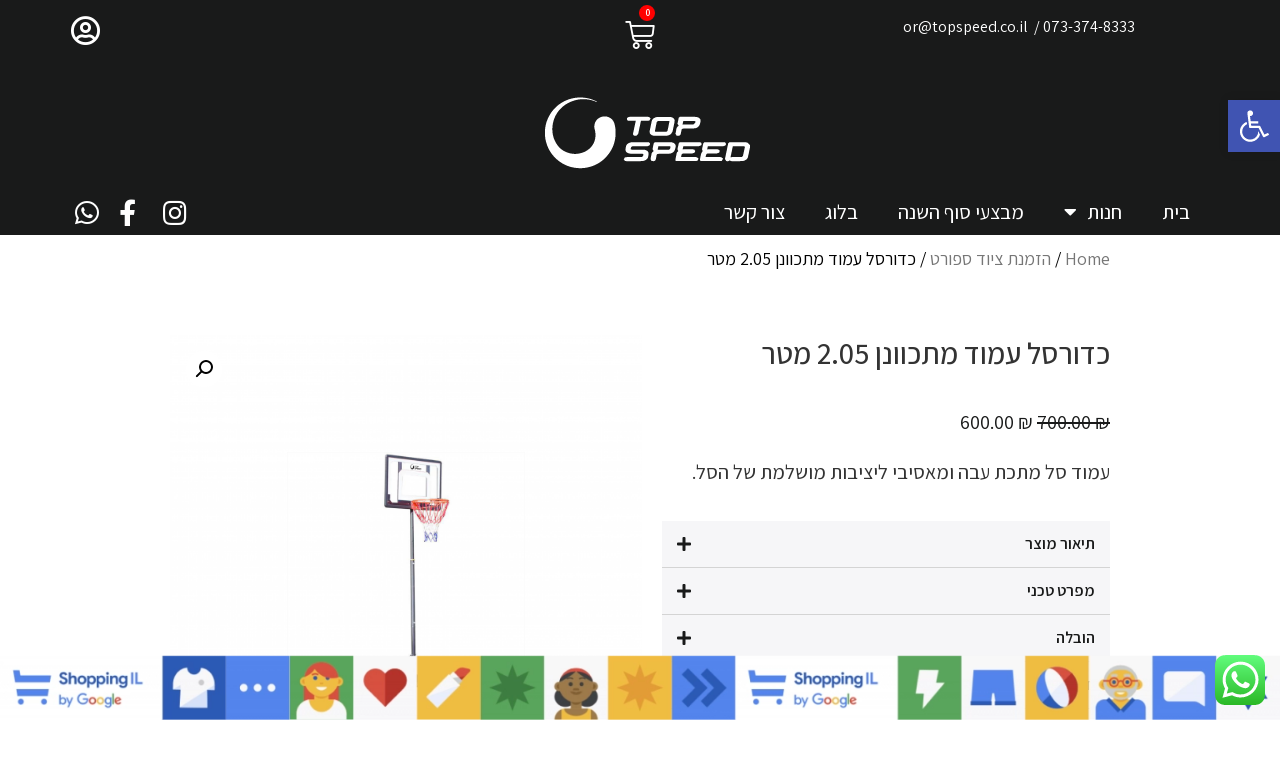

--- FILE ---
content_type: text/css; charset=UTF-8
request_url: https://topspeed.co.il/wp-content/uploads/elementor/css/post-867.css?ver=1656346367
body_size: 872
content:
.elementor-867 .elementor-element.elementor-element-be174b9 .woocommerce-breadcrumb{color:#000000;font-family:"Assistant", Sans-serif;font-size:18px;text-align:right;}.elementor-867 .elementor-element.elementor-element-1de20cb{margin-top:25px;margin-bottom:25px;}.elementor-867 .elementor-element.elementor-element-aa8e9b8 .jet-woo-builder .product_title{font-size:30px;text-align:justify;}.elementor-867 .elementor-element.elementor-element-a55332e .jet-woo-builder.elementor-jet-single-price .price{color:var( --e-global-color-e034eb8 );text-align:right;}.elementor-867 .elementor-element.elementor-element-a55332e .jet-woo-builder.elementor-jet-single-price .price del{display:inline-block;text-decoration:line-through;font-weight:400;}.elementor-867 .elementor-element.elementor-element-a55332e .jet-woo-builder.elementor-jet-single-price .price ins{display:inline-block;text-decoration:none;font-weight:400;}.elementor-867 .elementor-element.elementor-element-a55332e .jet-woo-builder.elementor-jet-single-price .price .woocommerce-Price-currencySymbol{vertical-align:baseline;}.elementor-867 .elementor-element.elementor-element-bc2e4de .jet-woo-builder .jet-single-content{font-size:20px;}.elementor-867 .elementor-element.elementor-element-51344ef .elementor-tab-title{background-color:#F6F6F8;}.elementor-867 .elementor-element.elementor-element-51344ef .elementor-toggle-title, .elementor-867 .elementor-element.elementor-element-51344ef .elementor-toggle-icon{color:var( --e-global-color-e034eb8 );}.elementor-867 .elementor-element.elementor-element-51344ef .elementor-toggle-icon svg{fill:var( --e-global-color-e034eb8 );}.elementor-867 .elementor-element.elementor-element-51344ef .elementor-tab-title.elementor-active a, .elementor-867 .elementor-element.elementor-element-51344ef .elementor-tab-title.elementor-active .elementor-toggle-icon{color:var( --e-global-color-e034eb8 );}.elementor-867 .elementor-element.elementor-element-51344ef .elementor-tab-content{color:var( --e-global-color-e034eb8 );font-family:"Assistant", Sans-serif;font-size:19px;font-weight:400;}.elementor-867 .elementor-element.elementor-element-6c06ca4 > .elementor-container > .elementor-row > .elementor-column > .elementor-column-wrap > .elementor-widget-wrap{align-content:center;align-items:center;}.elementor-867 .elementor-element.elementor-element-9ce9c15 form.cart{text-align:center;}.elementor-867 .elementor-element.elementor-element-9ce9c15 .jet-woo-builder .single_add_to_cart_button.button{background-color:#F29222;display:inline-block;}.elementor-867 .elementor-element.elementor-element-9ce9c15 .jet-woo-builder .single_add_to_cart_button.button:hover{background-color:var( --e-global-color-983aa0d );}.elementor-867 .elementor-element.elementor-element-9ce9c15 .elementor-jet-single-add-to-cart .cart .quantity{display:inline-block;width:70px;}.elementor-867 .elementor-element.elementor-element-9ce9c15 .elementor-jet-single-add-to-cart .woocommerce-variation-description{text-align:left;}.elementor-867 .elementor-element.elementor-element-9ce9c15 .elementor-jet-single-add-to-cart .woocommerce-variation-price .price{color:var( --e-global-color-e034eb8 );text-align:left;}.elementor-867 .elementor-element.elementor-element-9ce9c15 .elementor-jet-single-add-to-cart .woocommerce-grouped-product-list-item__price{color:var( --e-global-color-e034eb8 );text-align:left;}.elementor-867 .elementor-element.elementor-element-9ce9c15 .elementor-jet-single-add-to-cart .woocommerce-variation-price .price del{text-decoration:line-through;font-weight:400;}.elementor-867 .elementor-element.elementor-element-9ce9c15 .elementor-jet-single-add-to-cart .woocommerce-grouped-product-list-item__price del{text-decoration:line-through;font-weight:400;}.elementor-867 .elementor-element.elementor-element-9ce9c15 .elementor-jet-single-add-to-cart .woocommerce-variation-price .price ins{text-decoration:none;font-weight:400;}.elementor-867 .elementor-element.elementor-element-9ce9c15 .elementor-jet-single-add-to-cart .woocommerce-grouped-product-list-item__price ins{text-decoration:none;font-weight:400;}.elementor-867 .elementor-element.elementor-element-9ce9c15 .elementor-jet-single-add-to-cart .woocommerce-Price-currencySymbol{vertical-align:baseline;}.elementor-867 .elementor-element.elementor-element-9ce9c15 .elementor-jet-single-add-to-cart .in-stock{color:var( --e-global-color-8f9654b );}.elementor-867 .elementor-element.elementor-element-9ce9c15 .elementor-jet-single-add-to-cart .stock{text-align:right;}.elementor-867 .elementor-element.elementor-element-9ce9c15 .elementor-jet-single-add-to-cart .variations{max-width:70px;}.elementor-867 .elementor-element.elementor-element-4592b96 > .elementor-widget-container{margin:40px 0px 0px 0px;}.elementor-bc-flex-widget .elementor-867 .elementor-element.elementor-element-62b9f67.elementor-column .elementor-column-wrap{align-items:flex-end;}.elementor-867 .elementor-element.elementor-element-62b9f67.elementor-column.elementor-element[data-element_type="column"] > .elementor-column-wrap.elementor-element-populated > .elementor-widget-wrap{align-content:flex-end;align-items:flex-end;}.elementor-867 .elementor-element.elementor-element-f59effe img{width:100%;}.elementor-867 .elementor-element.elementor-element-f59effe > .elementor-widget-container{margin:0px 0px 0px 0px;}.elementor-867 .elementor-element.elementor-element-2fbcdf6{text-align:center;color:var( --e-global-color-e034eb8 );font-family:"Assistant", Sans-serif;font-size:20px;font-weight:600;}.elementor-867 .elementor-element.elementor-element-2fbcdf6 > .elementor-widget-container{margin:8px 0px 0px 0px;}.elementor-bc-flex-widget .elementor-867 .elementor-element.elementor-element-0ffc186.elementor-column .elementor-column-wrap{align-items:flex-end;}.elementor-867 .elementor-element.elementor-element-0ffc186.elementor-column.elementor-element[data-element_type="column"] > .elementor-column-wrap.elementor-element-populated > .elementor-widget-wrap{align-content:flex-end;align-items:flex-end;}.elementor-867 .elementor-element.elementor-element-8ea1c43 img{width:100%;}.elementor-867 .elementor-element.elementor-element-8ea1c43 > .elementor-widget-container{margin:0px 0px 0px 0px;}.elementor-867 .elementor-element.elementor-element-bd290d8{text-align:center;color:var( --e-global-color-e034eb8 );font-family:"Assistant", Sans-serif;font-size:20px;font-weight:600;}.elementor-867 .elementor-element.elementor-element-bd290d8 > .elementor-widget-container{margin:8px 0px 0px 0px;}.elementor-bc-flex-widget .elementor-867 .elementor-element.elementor-element-a711b05.elementor-column .elementor-column-wrap{align-items:flex-end;}.elementor-867 .elementor-element.elementor-element-a711b05.elementor-column.elementor-element[data-element_type="column"] > .elementor-column-wrap.elementor-element-populated > .elementor-widget-wrap{align-content:flex-end;align-items:flex-end;}.elementor-867 .elementor-element.elementor-element-fedd391 img{width:80%;}.elementor-867 .elementor-element.elementor-element-fedd391 > .elementor-widget-container{margin:5px 0px 0px 0px;}.elementor-867 .elementor-element.elementor-element-6ca34f0{text-align:center;color:var( --e-global-color-e034eb8 );font-family:"Assistant", Sans-serif;font-size:20px;font-weight:600;}.elementor-867 .elementor-element.elementor-element-6ca34f0 > .elementor-widget-container{margin:15px 0px 0px 0px;}.elementor-867 .elementor-element.elementor-element-c1f8171 .jet-single-images__wrap div.images{width:100% !important;}.elementor-867 .elementor-element.elementor-element-c1f8171 .jet-single-images__wrap .flex-control-thumbs{justify-content:flex-start;}.elementor-867 .elementor-element.elementor-element-c1f8171 .jet-single-images__wrap .flex-control-thumbs li{width:33%;flex:0 0 33%;padding:10px 10px 10px 10px;margin:0!important;}.elementor-867 .elementor-element.elementor-element-ec05d59.elementor-wc-products  ul.products{grid-column-gap:20px;grid-row-gap:40px;}.elementor-867 .elementor-element.elementor-element-ec05d59.elementor-wc-products ul.products li.product span.onsale{display:block;}@media(max-width:1024px){.elementor-867 .elementor-element.elementor-element-ec05d59.elementor-wc-products  ul.products{grid-column-gap:20px;grid-row-gap:40px;}}@media(max-width:767px){.elementor-867 .elementor-element.elementor-element-1de20cb{padding:0px 0px 0px 0px;}.elementor-867 .elementor-element.elementor-element-62b9f67{width:33%;}.elementor-867 .elementor-element.elementor-element-62b9f67 > .elementor-element-populated{margin:0px 0px 0px 0px;--e-column-margin-right:0px;--e-column-margin-left:0px;}.elementor-867 .elementor-element.elementor-element-f59effe > .elementor-widget-container{margin:0px 0px 0px 0px;}.elementor-867 .elementor-element.elementor-element-0ffc186{width:33%;}.elementor-867 .elementor-element.elementor-element-a711b05{width:33%;}.elementor-867 .elementor-element.elementor-element-fedd391 > .elementor-widget-container{margin:0px 0px 0px 0px;}.elementor-867 .elementor-element.elementor-element-6ca34f0 > .elementor-widget-container{margin:15px 0px 0px 0px;}.elementor-867 .elementor-element.elementor-element-f796362{padding:0px 10px 0px 10px;}.elementor-867 .elementor-element.elementor-element-ec05d59.elementor-wc-products  ul.products{grid-column-gap:20px;grid-row-gap:40px;}}@media(min-width:768px){.elementor-867 .elementor-element.elementor-element-01a7c19{width:48.772%;}.elementor-867 .elementor-element.elementor-element-9324dad{width:39.07%;}.elementor-867 .elementor-element.elementor-element-077fae0{width:60.93%;}.elementor-867 .elementor-element.elementor-element-62b9f67{width:33%;}.elementor-867 .elementor-element.elementor-element-0ffc186{width:31.278%;}.elementor-867 .elementor-element.elementor-element-a711b05{width:35.052%;}.elementor-867 .elementor-element.elementor-element-7e38a54{width:51.228%;}}/* Start custom CSS for section, class: .elementor-element-5223f43 */#main > nav:nth-child(1) {display:none!important;}/* End custom CSS */
/* Start custom CSS for jet-single-price, class: .elementor-element-a55332e */.woocommerce div.product form.cart .variations select {
  max-width: 100%;
  min-width: 75%;
  display: inline-block;
  margin-left: 10em;/* End custom CSS */

--- FILE ---
content_type: text/css; charset=UTF-8
request_url: https://topspeed.co.il/wp-content/uploads/elementor/css/post-4.css?ver=1667923867
body_size: 189
content:
.elementor-kit-4{--e-global-color-primary:#6EC1E4;--e-global-color-secondary:#54595F;--e-global-color-text:#7A7A7A;--e-global-color-accent:#61CE70;--e-global-color-8f9654b:#F29222;--e-global-color-e034eb8:#191A1A;--e-global-color-b3c0c6f:#E6E6E6;--e-global-color-983aa0d:#FF0000;--e-global-color-565f643:#000000;--e-global-color-94a7400:#FFFFFF;--e-global-color-baf0876:#333333;--e-global-color-9265269:#09010161;--e-global-color-252b812:#ECC72FE8;--e-global-color-7d735a1:#FAD02C;--e-global-color-f47538d:#EA580C;--e-global-color-359fd85:#1759B9;--e-global-typography-primary-font-family:"Assistant";--e-global-typography-primary-font-weight:600;--e-global-typography-secondary-font-family:"Assistant";--e-global-typography-secondary-font-weight:400;--e-global-typography-text-font-family:"Assistant";--e-global-typography-text-font-weight:400;--e-global-typography-accent-font-family:"Assistant";--e-global-typography-accent-font-weight:500;--e-global-typography-279a772-font-family:"Assistant";font-family:"Assistant", Sans-serif;}.elementor-kit-4 a{color:var( --e-global-color-e034eb8 );}.elementor-kit-4 a:hover{font-family:var( --e-global-typography-279a772-font-family ), Sans-serif;font-size:var( --e-global-typography-279a772-font-size );line-height:var( --e-global-typography-279a772-line-height );letter-spacing:var( --e-global-typography-279a772-letter-spacing );word-spacing:var( --e-global-typography-279a772-word-spacing );}.elementor-kit-4 h1{font-family:"Assistant", Sans-serif;}.elementor-kit-4 h2{font-family:"Assistant", Sans-serif;}.elementor-kit-4 h3{font-family:var( --e-global-typography-279a772-font-family ), Sans-serif;font-size:var( --e-global-typography-279a772-font-size );line-height:var( --e-global-typography-279a772-line-height );letter-spacing:var( --e-global-typography-279a772-letter-spacing );word-spacing:var( --e-global-typography-279a772-word-spacing );}.elementor-kit-4 h4{font-family:var( --e-global-typography-279a772-font-family ), Sans-serif;font-size:var( --e-global-typography-279a772-font-size );line-height:var( --e-global-typography-279a772-line-height );letter-spacing:var( --e-global-typography-279a772-letter-spacing );word-spacing:var( --e-global-typography-279a772-word-spacing );}.elementor-kit-4 h5{font-family:var( --e-global-typography-279a772-font-family ), Sans-serif;font-size:var( --e-global-typography-279a772-font-size );line-height:var( --e-global-typography-279a772-line-height );letter-spacing:var( --e-global-typography-279a772-letter-spacing );word-spacing:var( --e-global-typography-279a772-word-spacing );}.elementor-kit-4 h6{font-family:var( --e-global-typography-279a772-font-family ), Sans-serif;font-size:var( --e-global-typography-279a772-font-size );line-height:var( --e-global-typography-279a772-line-height );letter-spacing:var( --e-global-typography-279a772-letter-spacing );word-spacing:var( --e-global-typography-279a772-word-spacing );}.elementor-kit-4 button,.elementor-kit-4 input[type="button"],.elementor-kit-4 input[type="submit"],.elementor-kit-4 .elementor-button{font-family:var( --e-global-typography-279a772-font-family ), Sans-serif;font-size:var( --e-global-typography-279a772-font-size );line-height:var( --e-global-typography-279a772-line-height );letter-spacing:var( --e-global-typography-279a772-letter-spacing );word-spacing:var( --e-global-typography-279a772-word-spacing );}.elementor-section.elementor-section-boxed > .elementor-container{max-width:1140px;}.e-container{--container-max-width:1140px;}.elementor-widget:not(:last-child){margin-bottom:20px;}.elementor-element{--widgets-spacing:20px;}{}h1.entry-title{display:var(--page-title-display);}.elementor-kit-4 e-page-transition{background-color:#FFBC7D;}@media(max-width:1024px){.elementor-kit-4 a:hover{font-size:var( --e-global-typography-279a772-font-size );line-height:var( --e-global-typography-279a772-line-height );letter-spacing:var( --e-global-typography-279a772-letter-spacing );word-spacing:var( --e-global-typography-279a772-word-spacing );}.elementor-kit-4 h3{font-size:var( --e-global-typography-279a772-font-size );line-height:var( --e-global-typography-279a772-line-height );letter-spacing:var( --e-global-typography-279a772-letter-spacing );word-spacing:var( --e-global-typography-279a772-word-spacing );}.elementor-kit-4 h4{font-size:var( --e-global-typography-279a772-font-size );line-height:var( --e-global-typography-279a772-line-height );letter-spacing:var( --e-global-typography-279a772-letter-spacing );word-spacing:var( --e-global-typography-279a772-word-spacing );}.elementor-kit-4 h5{font-size:var( --e-global-typography-279a772-font-size );line-height:var( --e-global-typography-279a772-line-height );letter-spacing:var( --e-global-typography-279a772-letter-spacing );word-spacing:var( --e-global-typography-279a772-word-spacing );}.elementor-kit-4 h6{font-size:var( --e-global-typography-279a772-font-size );line-height:var( --e-global-typography-279a772-line-height );letter-spacing:var( --e-global-typography-279a772-letter-spacing );word-spacing:var( --e-global-typography-279a772-word-spacing );}.elementor-kit-4 button,.elementor-kit-4 input[type="button"],.elementor-kit-4 input[type="submit"],.elementor-kit-4 .elementor-button{font-size:var( --e-global-typography-279a772-font-size );line-height:var( --e-global-typography-279a772-line-height );letter-spacing:var( --e-global-typography-279a772-letter-spacing );word-spacing:var( --e-global-typography-279a772-word-spacing );}.elementor-section.elementor-section-boxed > .elementor-container{max-width:1024px;}.e-container{--container-max-width:1024px;}}@media(max-width:767px){.elementor-kit-4 a:hover{font-size:var( --e-global-typography-279a772-font-size );line-height:var( --e-global-typography-279a772-line-height );letter-spacing:var( --e-global-typography-279a772-letter-spacing );word-spacing:var( --e-global-typography-279a772-word-spacing );}.elementor-kit-4 h3{font-size:var( --e-global-typography-279a772-font-size );line-height:var( --e-global-typography-279a772-line-height );letter-spacing:var( --e-global-typography-279a772-letter-spacing );word-spacing:var( --e-global-typography-279a772-word-spacing );}.elementor-kit-4 h4{font-size:var( --e-global-typography-279a772-font-size );line-height:var( --e-global-typography-279a772-line-height );letter-spacing:var( --e-global-typography-279a772-letter-spacing );word-spacing:var( --e-global-typography-279a772-word-spacing );}.elementor-kit-4 h5{font-size:var( --e-global-typography-279a772-font-size );line-height:var( --e-global-typography-279a772-line-height );letter-spacing:var( --e-global-typography-279a772-letter-spacing );word-spacing:var( --e-global-typography-279a772-word-spacing );}.elementor-kit-4 h6{font-size:var( --e-global-typography-279a772-font-size );line-height:var( --e-global-typography-279a772-line-height );letter-spacing:var( --e-global-typography-279a772-letter-spacing );word-spacing:var( --e-global-typography-279a772-word-spacing );}.elementor-kit-4 button,.elementor-kit-4 input[type="button"],.elementor-kit-4 input[type="submit"],.elementor-kit-4 .elementor-button{font-size:var( --e-global-typography-279a772-font-size );line-height:var( --e-global-typography-279a772-line-height );letter-spacing:var( --e-global-typography-279a772-letter-spacing );word-spacing:var( --e-global-typography-279a772-word-spacing );}.elementor-section.elementor-section-boxed > .elementor-container{max-width:767px;}.e-container{--container-max-width:767px;}}

--- FILE ---
content_type: text/css; charset=UTF-8
request_url: https://topspeed.co.il/wp-content/uploads/elementor/css/post-832.css?ver=1656346187
body_size: -338
content:
.elementor-832 .elementor-element.elementor-element-4ed76df:not(.elementor-motion-effects-element-type-background), .elementor-832 .elementor-element.elementor-element-4ed76df > .elementor-motion-effects-container > .elementor-motion-effects-layer{background-color:var( --e-global-color-e034eb8 );}.elementor-832 .elementor-element.elementor-element-4ed76df{transition:background 0.3s, border 0.3s, border-radius 0.3s, box-shadow 0.3s;}.elementor-832 .elementor-element.elementor-element-4ed76df > .elementor-background-overlay{transition:background 0.3s, border-radius 0.3s, opacity 0.3s;}

--- FILE ---
content_type: text/css; charset=UTF-8
request_url: https://topspeed.co.il/wp-content/uploads/elementor/css/post-824.css?ver=1748714371
body_size: 627
content:
.elementor-824 .elementor-element.elementor-element-1d429dc{margin-top:5%;margin-bottom:0%;padding:0px 0px 0px 0px;}.elementor-824 .elementor-element.elementor-element-98cc2cb{text-align:center;}.elementor-824 .elementor-element.elementor-element-98cc2cb .elementor-heading-title{color:#000000;font-family:"Assistant", Sans-serif;font-size:18px;font-weight:600;}.elementor-824 .elementor-element.elementor-element-76c2e6c:not(.elementor-motion-effects-element-type-background), .elementor-824 .elementor-element.elementor-element-76c2e6c > .elementor-motion-effects-container > .elementor-motion-effects-layer{background-color:var( --e-global-color-565f643 );}.elementor-824 .elementor-element.elementor-element-76c2e6c{transition:background 0.3s, border 0.3s, border-radius 0.3s, box-shadow 0.3s;margin-top:050px;margin-bottom:0px;padding:25px 0px 0px 0px;}.elementor-824 .elementor-element.elementor-element-76c2e6c > .elementor-background-overlay{transition:background 0.3s, border-radius 0.3s, opacity 0.3s;}.elementor-824 .elementor-element.elementor-element-1c4a28b .elementor-icon-list-items:not(.elementor-inline-items) .elementor-icon-list-item:not(:last-child){padding-bottom:calc(14px/2);}.elementor-824 .elementor-element.elementor-element-1c4a28b .elementor-icon-list-items:not(.elementor-inline-items) .elementor-icon-list-item:not(:first-child){margin-top:calc(14px/2);}.elementor-824 .elementor-element.elementor-element-1c4a28b .elementor-icon-list-items.elementor-inline-items .elementor-icon-list-item{margin-right:calc(14px/2);margin-left:calc(14px/2);}.elementor-824 .elementor-element.elementor-element-1c4a28b .elementor-icon-list-items.elementor-inline-items{margin-right:calc(-14px/2);margin-left:calc(-14px/2);}body.rtl .elementor-824 .elementor-element.elementor-element-1c4a28b .elementor-icon-list-items.elementor-inline-items .elementor-icon-list-item:after{left:calc(-14px/2);}body:not(.rtl) .elementor-824 .elementor-element.elementor-element-1c4a28b .elementor-icon-list-items.elementor-inline-items .elementor-icon-list-item:after{right:calc(-14px/2);}.elementor-824 .elementor-element.elementor-element-1c4a28b .elementor-icon-list-icon i{color:var( --e-global-color-94a7400 );}.elementor-824 .elementor-element.elementor-element-1c4a28b .elementor-icon-list-icon svg{fill:var( --e-global-color-94a7400 );}.elementor-824 .elementor-element.elementor-element-1c4a28b .elementor-icon-list-item:hover .elementor-icon-list-icon i{color:var( --e-global-color-8f9654b );}.elementor-824 .elementor-element.elementor-element-1c4a28b .elementor-icon-list-item:hover .elementor-icon-list-icon svg{fill:var( --e-global-color-8f9654b );}.elementor-824 .elementor-element.elementor-element-1c4a28b{--e-icon-list-icon-size:20px;}.elementor-824 .elementor-element.elementor-element-1c4a28b .elementor-icon-list-text{color:var( --e-global-color-94a7400 );}.elementor-824 .elementor-element.elementor-element-1c4a28b .elementor-icon-list-item:hover .elementor-icon-list-text{color:var( --e-global-color-8f9654b );}.elementor-824 .elementor-element.elementor-element-1c4a28b .elementor-icon-list-item > .elementor-icon-list-text, .elementor-824 .elementor-element.elementor-element-1c4a28b .elementor-icon-list-item > a{font-family:"Assistant", Sans-serif;font-size:20px;font-weight:400;}.elementor-824 .elementor-element.elementor-element-a26578e .elementor-icon-list-items:not(.elementor-inline-items) .elementor-icon-list-item:not(:last-child){padding-bottom:calc(14px/2);}.elementor-824 .elementor-element.elementor-element-a26578e .elementor-icon-list-items:not(.elementor-inline-items) .elementor-icon-list-item:not(:first-child){margin-top:calc(14px/2);}.elementor-824 .elementor-element.elementor-element-a26578e .elementor-icon-list-items.elementor-inline-items .elementor-icon-list-item{margin-right:calc(14px/2);margin-left:calc(14px/2);}.elementor-824 .elementor-element.elementor-element-a26578e .elementor-icon-list-items.elementor-inline-items{margin-right:calc(-14px/2);margin-left:calc(-14px/2);}body.rtl .elementor-824 .elementor-element.elementor-element-a26578e .elementor-icon-list-items.elementor-inline-items .elementor-icon-list-item:after{left:calc(-14px/2);}body:not(.rtl) .elementor-824 .elementor-element.elementor-element-a26578e .elementor-icon-list-items.elementor-inline-items .elementor-icon-list-item:after{right:calc(-14px/2);}.elementor-824 .elementor-element.elementor-element-a26578e .elementor-icon-list-icon i{color:var( --e-global-color-94a7400 );}.elementor-824 .elementor-element.elementor-element-a26578e .elementor-icon-list-icon svg{fill:var( --e-global-color-94a7400 );}.elementor-824 .elementor-element.elementor-element-a26578e .elementor-icon-list-item:hover .elementor-icon-list-icon i{color:var( --e-global-color-8f9654b );}.elementor-824 .elementor-element.elementor-element-a26578e .elementor-icon-list-item:hover .elementor-icon-list-icon svg{fill:var( --e-global-color-8f9654b );}.elementor-824 .elementor-element.elementor-element-a26578e{--e-icon-list-icon-size:20px;}.elementor-824 .elementor-element.elementor-element-a26578e .elementor-icon-list-text{color:var( --e-global-color-94a7400 );}.elementor-824 .elementor-element.elementor-element-a26578e .elementor-icon-list-item:hover .elementor-icon-list-text{color:var( --e-global-color-8f9654b );}.elementor-824 .elementor-element.elementor-element-a26578e .elementor-icon-list-item > .elementor-icon-list-text, .elementor-824 .elementor-element.elementor-element-a26578e .elementor-icon-list-item > a{font-family:"Assistant", Sans-serif;font-size:20px;font-weight:400;}.elementor-824 .elementor-element.elementor-element-3c01527 .elementor-icon-list-items:not(.elementor-inline-items) .elementor-icon-list-item:not(:last-child){padding-bottom:calc(14px/2);}.elementor-824 .elementor-element.elementor-element-3c01527 .elementor-icon-list-items:not(.elementor-inline-items) .elementor-icon-list-item:not(:first-child){margin-top:calc(14px/2);}.elementor-824 .elementor-element.elementor-element-3c01527 .elementor-icon-list-items.elementor-inline-items .elementor-icon-list-item{margin-right:calc(14px/2);margin-left:calc(14px/2);}.elementor-824 .elementor-element.elementor-element-3c01527 .elementor-icon-list-items.elementor-inline-items{margin-right:calc(-14px/2);margin-left:calc(-14px/2);}body.rtl .elementor-824 .elementor-element.elementor-element-3c01527 .elementor-icon-list-items.elementor-inline-items .elementor-icon-list-item:after{left:calc(-14px/2);}body:not(.rtl) .elementor-824 .elementor-element.elementor-element-3c01527 .elementor-icon-list-items.elementor-inline-items .elementor-icon-list-item:after{right:calc(-14px/2);}.elementor-824 .elementor-element.elementor-element-3c01527 .elementor-icon-list-icon i{color:var( --e-global-color-94a7400 );}.elementor-824 .elementor-element.elementor-element-3c01527 .elementor-icon-list-icon svg{fill:var( --e-global-color-94a7400 );}.elementor-824 .elementor-element.elementor-element-3c01527 .elementor-icon-list-item:hover .elementor-icon-list-icon i{color:var( --e-global-color-8f9654b );}.elementor-824 .elementor-element.elementor-element-3c01527 .elementor-icon-list-item:hover .elementor-icon-list-icon svg{fill:var( --e-global-color-8f9654b );}.elementor-824 .elementor-element.elementor-element-3c01527{--e-icon-list-icon-size:20px;}.elementor-824 .elementor-element.elementor-element-3c01527 .elementor-icon-list-text{color:var( --e-global-color-94a7400 );}.elementor-824 .elementor-element.elementor-element-3c01527 .elementor-icon-list-item:hover .elementor-icon-list-text{color:var( --e-global-color-8f9654b );}.elementor-824 .elementor-element.elementor-element-3c01527 .elementor-icon-list-item > .elementor-icon-list-text, .elementor-824 .elementor-element.elementor-element-3c01527 .elementor-icon-list-item > a{font-family:"Assistant", Sans-serif;font-size:20px;font-weight:400;}.elementor-824 .elementor-element.elementor-element-eacab1d .elementor-icon-list-items:not(.elementor-inline-items) .elementor-icon-list-item:not(:last-child){padding-bottom:calc(14px/2);}.elementor-824 .elementor-element.elementor-element-eacab1d .elementor-icon-list-items:not(.elementor-inline-items) .elementor-icon-list-item:not(:first-child){margin-top:calc(14px/2);}.elementor-824 .elementor-element.elementor-element-eacab1d .elementor-icon-list-items.elementor-inline-items .elementor-icon-list-item{margin-right:calc(14px/2);margin-left:calc(14px/2);}.elementor-824 .elementor-element.elementor-element-eacab1d .elementor-icon-list-items.elementor-inline-items{margin-right:calc(-14px/2);margin-left:calc(-14px/2);}body.rtl .elementor-824 .elementor-element.elementor-element-eacab1d .elementor-icon-list-items.elementor-inline-items .elementor-icon-list-item:after{left:calc(-14px/2);}body:not(.rtl) .elementor-824 .elementor-element.elementor-element-eacab1d .elementor-icon-list-items.elementor-inline-items .elementor-icon-list-item:after{right:calc(-14px/2);}.elementor-824 .elementor-element.elementor-element-eacab1d .elementor-icon-list-icon i{color:var( --e-global-color-94a7400 );}.elementor-824 .elementor-element.elementor-element-eacab1d .elementor-icon-list-icon svg{fill:var( --e-global-color-94a7400 );}.elementor-824 .elementor-element.elementor-element-eacab1d .elementor-icon-list-item:hover .elementor-icon-list-icon i{color:var( --e-global-color-8f9654b );}.elementor-824 .elementor-element.elementor-element-eacab1d .elementor-icon-list-item:hover .elementor-icon-list-icon svg{fill:var( --e-global-color-8f9654b );}.elementor-824 .elementor-element.elementor-element-eacab1d{--e-icon-list-icon-size:20px;}.elementor-824 .elementor-element.elementor-element-eacab1d .elementor-icon-list-text{color:var( --e-global-color-94a7400 );}.elementor-824 .elementor-element.elementor-element-eacab1d .elementor-icon-list-item:hover .elementor-icon-list-text{color:var( --e-global-color-8f9654b );}.elementor-824 .elementor-element.elementor-element-eacab1d .elementor-icon-list-item > .elementor-icon-list-text, .elementor-824 .elementor-element.elementor-element-eacab1d .elementor-icon-list-item > a{font-family:"Assistant", Sans-serif;font-size:20px;font-weight:400;}.elementor-bc-flex-widget .elementor-824 .elementor-element.elementor-element-6f3667a.elementor-column .elementor-column-wrap{align-items:center;}.elementor-824 .elementor-element.elementor-element-6f3667a.elementor-column.elementor-element[data-element_type="column"] > .elementor-column-wrap.elementor-element-populated > .elementor-widget-wrap{align-content:center;align-items:center;}.elementor-824 .elementor-element.elementor-element-bec1874{text-align:center;}.elementor-bc-flex-widget .elementor-824 .elementor-element.elementor-element-0710ef2.elementor-column .elementor-column-wrap{align-items:center;}.elementor-824 .elementor-element.elementor-element-0710ef2.elementor-column.elementor-element[data-element_type="column"] > .elementor-column-wrap.elementor-element-populated > .elementor-widget-wrap{align-content:center;align-items:center;}.elementor-824 .elementor-element.elementor-element-2053bc1 .elementor-icon-list-items:not(.elementor-inline-items) .elementor-icon-list-item:not(:last-child){padding-bottom:calc(14px/2);}.elementor-824 .elementor-element.elementor-element-2053bc1 .elementor-icon-list-items:not(.elementor-inline-items) .elementor-icon-list-item:not(:first-child){margin-top:calc(14px/2);}.elementor-824 .elementor-element.elementor-element-2053bc1 .elementor-icon-list-items.elementor-inline-items .elementor-icon-list-item{margin-right:calc(14px/2);margin-left:calc(14px/2);}.elementor-824 .elementor-element.elementor-element-2053bc1 .elementor-icon-list-items.elementor-inline-items{margin-right:calc(-14px/2);margin-left:calc(-14px/2);}body.rtl .elementor-824 .elementor-element.elementor-element-2053bc1 .elementor-icon-list-items.elementor-inline-items .elementor-icon-list-item:after{left:calc(-14px/2);}body:not(.rtl) .elementor-824 .elementor-element.elementor-element-2053bc1 .elementor-icon-list-items.elementor-inline-items .elementor-icon-list-item:after{right:calc(-14px/2);}.elementor-824 .elementor-element.elementor-element-2053bc1 .elementor-icon-list-icon i{color:var( --e-global-color-94a7400 );}.elementor-824 .elementor-element.elementor-element-2053bc1 .elementor-icon-list-icon svg{fill:var( --e-global-color-94a7400 );}.elementor-824 .elementor-element.elementor-element-2053bc1 .elementor-icon-list-item:hover .elementor-icon-list-icon i{color:var( --e-global-color-8f9654b );}.elementor-824 .elementor-element.elementor-element-2053bc1 .elementor-icon-list-item:hover .elementor-icon-list-icon svg{fill:var( --e-global-color-8f9654b );}.elementor-824 .elementor-element.elementor-element-2053bc1{--e-icon-list-icon-size:20px;}.elementor-824 .elementor-element.elementor-element-2053bc1 .elementor-icon-list-text{color:var( --e-global-color-94a7400 );}.elementor-824 .elementor-element.elementor-element-2053bc1 .elementor-icon-list-item:hover .elementor-icon-list-text{color:var( --e-global-color-8f9654b );}.elementor-824 .elementor-element.elementor-element-2053bc1 .elementor-icon-list-item > .elementor-icon-list-text, .elementor-824 .elementor-element.elementor-element-2053bc1 .elementor-icon-list-item > a{font-family:"Assistant", Sans-serif;font-size:20px;font-weight:400;}.elementor-824 .elementor-element.elementor-element-12a88e7 .elementor-icon-list-items:not(.elementor-inline-items) .elementor-icon-list-item:not(:last-child){padding-bottom:calc(5px/2);}.elementor-824 .elementor-element.elementor-element-12a88e7 .elementor-icon-list-items:not(.elementor-inline-items) .elementor-icon-list-item:not(:first-child){margin-top:calc(5px/2);}.elementor-824 .elementor-element.elementor-element-12a88e7 .elementor-icon-list-items.elementor-inline-items .elementor-icon-list-item{margin-right:calc(5px/2);margin-left:calc(5px/2);}.elementor-824 .elementor-element.elementor-element-12a88e7 .elementor-icon-list-items.elementor-inline-items{margin-right:calc(-5px/2);margin-left:calc(-5px/2);}body.rtl .elementor-824 .elementor-element.elementor-element-12a88e7 .elementor-icon-list-items.elementor-inline-items .elementor-icon-list-item:after{left:calc(-5px/2);}body:not(.rtl) .elementor-824 .elementor-element.elementor-element-12a88e7 .elementor-icon-list-items.elementor-inline-items .elementor-icon-list-item:after{right:calc(-5px/2);}.elementor-824 .elementor-element.elementor-element-12a88e7 .elementor-icon-list-icon i{color:var( --e-global-color-94a7400 );}.elementor-824 .elementor-element.elementor-element-12a88e7 .elementor-icon-list-icon svg{fill:var( --e-global-color-94a7400 );}.elementor-824 .elementor-element.elementor-element-12a88e7 .elementor-icon-list-item:hover .elementor-icon-list-icon i{color:var( --e-global-color-8f9654b );}.elementor-824 .elementor-element.elementor-element-12a88e7 .elementor-icon-list-item:hover .elementor-icon-list-icon svg{fill:var( --e-global-color-8f9654b );}.elementor-824 .elementor-element.elementor-element-12a88e7{--e-icon-list-icon-size:27px;}.elementor-824 .elementor-element.elementor-element-12a88e7 .elementor-icon-list-text{color:var( --e-global-color-94a7400 );}.elementor-824 .elementor-element.elementor-element-12a88e7 .elementor-icon-list-item > .elementor-icon-list-text, .elementor-824 .elementor-element.elementor-element-12a88e7 .elementor-icon-list-item > a{font-family:"Assistant", Sans-serif;font-size:20px;font-weight:400;}.elementor-824 .elementor-element.elementor-element-7082578:not(.elementor-motion-effects-element-type-background), .elementor-824 .elementor-element.elementor-element-7082578 > .elementor-motion-effects-container > .elementor-motion-effects-layer{background-color:var( --e-global-color-565f643 );}.elementor-824 .elementor-element.elementor-element-7082578{transition:background 0.3s, border 0.3s, border-radius 0.3s, box-shadow 0.3s;margin-top:0px;margin-bottom:0px;padding:15px 0px 15px 0px;}.elementor-824 .elementor-element.elementor-element-7082578 > .elementor-background-overlay{transition:background 0.3s, border-radius 0.3s, opacity 0.3s;}.elementor-824 .elementor-element.elementor-element-9396deb{text-align:center;}.elementor-824 .elementor-element.elementor-element-9396deb .elementor-heading-title{color:var( --e-global-color-94a7400 );font-family:"Assistant", Sans-serif;font-size:14px;font-weight:600;}.elementor-824 .elementor-element.elementor-element-1ad9bf4{text-align:center;}@media(max-width:1024px) and (min-width:768px){.elementor-824 .elementor-element.elementor-element-e668283{width:25%;}.elementor-824 .elementor-element.elementor-element-50ec53f{width:25%;}.elementor-824 .elementor-element.elementor-element-2462e91{width:25%;}.elementor-824 .elementor-element.elementor-element-fd71953{width:25%;}.elementor-824 .elementor-element.elementor-element-6f3667a{width:50%;}.elementor-824 .elementor-element.elementor-element-0710ef2{width:50%;}}@media(max-width:767px){.elementor-824 .elementor-element.elementor-element-76c2e6c{padding:0px 0px 0px 0px;}.elementor-824 .elementor-element.elementor-element-e668283{width:25%;}.elementor-824 .elementor-element.elementor-element-50ec53f{width:25%;}.elementor-824 .elementor-element.elementor-element-2462e91{width:25%;}.elementor-824 .elementor-element.elementor-element-2462e91 > .elementor-element-populated > .elementor-widget-wrap{padding:20px 10px 0px 0px;}.elementor-824 .elementor-element.elementor-element-fd71953{width:25%;}.elementor-824 .elementor-element.elementor-element-fd71953 > .elementor-element-populated > .elementor-widget-wrap{padding:20px 10px 0px 0px;}.elementor-824 .elementor-element.elementor-element-6f3667a{width:100%;}.elementor-bc-flex-widget .elementor-824 .elementor-element.elementor-element-6f3667a.elementor-column .elementor-column-wrap{align-items:center;}.elementor-824 .elementor-element.elementor-element-6f3667a.elementor-column.elementor-element[data-element_type="column"] > .elementor-column-wrap.elementor-element-populated > .elementor-widget-wrap{align-content:center;align-items:center;}}

--- FILE ---
content_type: text/css; charset=UTF-8
request_url: https://topspeed.co.il/wp-content/uploads/elementor/css/post-1101.css?ver=1656346187
body_size: 1514
content:
.elementor-1101 .elementor-element.elementor-element-8256d34:not(.elementor-motion-effects-element-type-background), .elementor-1101 .elementor-element.elementor-element-8256d34 > .elementor-motion-effects-container > .elementor-motion-effects-layer{background-color:var( --e-global-color-565f643 );}.elementor-1101 .elementor-element.elementor-element-8256d34{transition:background 0.3s, border 0.3s, border-radius 0.3s, box-shadow 0.3s;z-index:1;}.elementor-1101 .elementor-element.elementor-element-8256d34 > .elementor-background-overlay{transition:background 0.3s, border-radius 0.3s, opacity 0.3s;}.elementor-bc-flex-widget .elementor-1101 .elementor-element.elementor-element-fc4a97c.elementor-column .elementor-column-wrap{align-items:center;}.elementor-1101 .elementor-element.elementor-element-fc4a97c.elementor-column.elementor-element[data-element_type="column"] > .elementor-column-wrap.elementor-element-populated > .elementor-widget-wrap{align-content:center;align-items:center;}.elementor-1101 .elementor-element.elementor-element-7a59963{text-align:left;color:var( --e-global-color-94a7400 );font-family:"Assistant", Sans-serif;font-weight:400;}.elementor-bc-flex-widget .elementor-1101 .elementor-element.elementor-element-31d7492.elementor-column .elementor-column-wrap{align-items:center;}.elementor-1101 .elementor-element.elementor-element-31d7492.elementor-column.elementor-element[data-element_type="column"] > .elementor-column-wrap.elementor-element-populated > .elementor-widget-wrap{align-content:center;align-items:center;}.elementor-1101 .elementor-element.elementor-element-bfb53c8 .elementor-icon-wrapper{text-align:left;}.elementor-1101 .elementor-element.elementor-element-bfb53c8.elementor-view-stacked .elementor-icon{background-color:var( --e-global-color-94a7400 );}.elementor-1101 .elementor-element.elementor-element-bfb53c8.elementor-view-framed .elementor-icon, .elementor-1101 .elementor-element.elementor-element-bfb53c8.elementor-view-default .elementor-icon{color:var( --e-global-color-94a7400 );border-color:var( --e-global-color-94a7400 );}.elementor-1101 .elementor-element.elementor-element-bfb53c8.elementor-view-framed .elementor-icon, .elementor-1101 .elementor-element.elementor-element-bfb53c8.elementor-view-default .elementor-icon svg{fill:var( --e-global-color-94a7400 );}.elementor-1101 .elementor-element.elementor-element-bfb53c8 .elementor-icon{font-size:30px;}.elementor-1101 .elementor-element.elementor-element-bfb53c8 .elementor-icon i, .elementor-1101 .elementor-element.elementor-element-bfb53c8 .elementor-icon svg{transform:rotate(0deg);}.elementor-bc-flex-widget .elementor-1101 .elementor-element.elementor-element-5bb9c40.elementor-column .elementor-column-wrap{align-items:center;}.elementor-1101 .elementor-element.elementor-element-5bb9c40.elementor-column.elementor-element[data-element_type="column"] > .elementor-column-wrap.elementor-element-populated > .elementor-widget-wrap{align-content:center;align-items:center;}.elementor-1101 .elementor-element.elementor-element-8c33c4c{--main-alignment:left;--divider-style:solid;--subtotal-divider-style:solid;--elementor-remove-from-cart-button:none;--remove-from-cart-button:block;--toggle-button-icon-color:var( --e-global-color-94a7400 );--toggle-button-border-width:0px;--toggle-icon-size:30px;--items-indicator-background-color:var( --e-global-color-983aa0d );--cart-border-style:none;--product-price-color:var( --e-global-color-e034eb8 );--cart-footer-layout:1fr 1fr;--products-max-height-sidecart:calc(100vh - 240px);--products-max-height-minicart:calc(100vh - 385px);--view-cart-button-background-color:var( --e-global-color-8f9654b );--checkout-button-background-color:var( --e-global-color-983aa0d );}.elementor-1101 .elementor-element.elementor-element-8c33c4c .widget_shopping_cart_content{--subtotal-divider-left-width:0;--subtotal-divider-right-width:0;}.elementor-1101 .elementor-element.elementor-element-8c33c4c .elementor-menu-cart__product-name a{color:var( --e-global-color-8f9654b );}.elementor-1101 .elementor-element.elementor-element-8c33c4c .elementor-menu-cart__footer-buttons a.elementor-button--view-cart{font-family:"Assistant", Sans-serif;font-size:16px;font-weight:600;}.elementor-1101 .elementor-element.elementor-element-8c33c4c .elementor-menu-cart__footer-buttons a.elementor-button--checkout{font-family:"Assistant", Sans-serif;font-size:16px;font-weight:600;}.elementor-1101 .elementor-element.elementor-element-58d850b:not(.elementor-motion-effects-element-type-background) > .elementor-column-wrap, .elementor-1101 .elementor-element.elementor-element-58d850b > .elementor-column-wrap > .elementor-motion-effects-container > .elementor-motion-effects-layer{background-image:url("https://topspeed.co.il/wp-content/uploads/2022/03/web-topspeed-33.png");background-position:center center;background-repeat:no-repeat;}.elementor-1101 .elementor-element.elementor-element-58d850b:hover > .elementor-element-populated{background-image:url("https://topspeed.co.il/wp-content/uploads/2022/03/pnng-topspeed-33.png");}.elementor-1101 .elementor-element.elementor-element-58d850b > .elementor-element-populated{transition:background 0.4s, border 0.3s, border-radius 0.3s, box-shadow 0.3s;}.elementor-1101 .elementor-element.elementor-element-58d850b > .elementor-element-populated > .elementor-background-overlay{transition:background 0.3s, border-radius 0.3s, opacity 0.3s;}.elementor-1101 .elementor-element.elementor-element-aace8c6 .elementor-spacer-inner{--spacer-size:120px;}.elementor-bc-flex-widget .elementor-1101 .elementor-element.elementor-element-355ac5c.elementor-column .elementor-column-wrap{align-items:center;}.elementor-1101 .elementor-element.elementor-element-355ac5c.elementor-column.elementor-element[data-element_type="column"] > .elementor-column-wrap.elementor-element-populated > .elementor-widget-wrap{align-content:center;align-items:center;}.elementor-1101 .elementor-element.elementor-element-4e9c0d2 .elementor-menu-toggle{margin-left:auto;}.elementor-1101 .elementor-element.elementor-element-4e9c0d2 .elementor-nav-menu .elementor-item{font-family:"Assistant", Sans-serif;font-size:20px;font-weight:400;}.elementor-1101 .elementor-element.elementor-element-4e9c0d2 .elementor-nav-menu--main .elementor-item{color:var( --e-global-color-94a7400 );fill:var( --e-global-color-94a7400 );}.elementor-1101 .elementor-element.elementor-element-4e9c0d2 .elementor-nav-menu--main .elementor-item:hover,
					.elementor-1101 .elementor-element.elementor-element-4e9c0d2 .elementor-nav-menu--main .elementor-item.elementor-item-active,
					.elementor-1101 .elementor-element.elementor-element-4e9c0d2 .elementor-nav-menu--main .elementor-item.highlighted,
					.elementor-1101 .elementor-element.elementor-element-4e9c0d2 .elementor-nav-menu--main .elementor-item:focus{color:var( --e-global-color-8f9654b );fill:var( --e-global-color-8f9654b );}.elementor-1101 .elementor-element.elementor-element-4e9c0d2 .elementor-nav-menu--main:not(.e--pointer-framed) .elementor-item:before,
					.elementor-1101 .elementor-element.elementor-element-4e9c0d2 .elementor-nav-menu--main:not(.e--pointer-framed) .elementor-item:after{background-color:#E6E6E600;}.elementor-1101 .elementor-element.elementor-element-4e9c0d2 .e--pointer-framed .elementor-item:before,
					.elementor-1101 .elementor-element.elementor-element-4e9c0d2 .e--pointer-framed .elementor-item:after{border-color:#E6E6E600;}.elementor-1101 .elementor-element.elementor-element-4e9c0d2 .elementor-nav-menu--dropdown a:hover,
					.elementor-1101 .elementor-element.elementor-element-4e9c0d2 .elementor-nav-menu--dropdown a.elementor-item-active,
					.elementor-1101 .elementor-element.elementor-element-4e9c0d2 .elementor-nav-menu--dropdown a.highlighted,
					.elementor-1101 .elementor-element.elementor-element-4e9c0d2 .elementor-menu-toggle:hover{color:var( --e-global-color-94a7400 );}.elementor-1101 .elementor-element.elementor-element-4e9c0d2 .elementor-nav-menu--dropdown a:hover,
					.elementor-1101 .elementor-element.elementor-element-4e9c0d2 .elementor-nav-menu--dropdown a.elementor-item-active,
					.elementor-1101 .elementor-element.elementor-element-4e9c0d2 .elementor-nav-menu--dropdown a.highlighted{background-color:var( --e-global-color-8f9654b );}.elementor-1101 .elementor-element.elementor-element-4e9c0d2 .elementor-nav-menu--dropdown .elementor-item, .elementor-1101 .elementor-element.elementor-element-4e9c0d2 .elementor-nav-menu--dropdown  .elementor-sub-item{font-family:"Assistant", Sans-serif;font-weight:500;}.elementor-1101 .elementor-element.elementor-element-4e9c0d2 div.elementor-menu-toggle{color:var( --e-global-color-94a7400 );}.elementor-1101 .elementor-element.elementor-element-4e9c0d2 div.elementor-menu-toggle svg{fill:var( --e-global-color-94a7400 );}.elementor-bc-flex-widget .elementor-1101 .elementor-element.elementor-element-f192ac5.elementor-column .elementor-column-wrap{align-items:center;}.elementor-1101 .elementor-element.elementor-element-f192ac5.elementor-column.elementor-element[data-element_type="column"] > .elementor-column-wrap.elementor-element-populated > .elementor-widget-wrap{align-content:center;align-items:center;}.elementor-1101 .elementor-element.elementor-element-626c9f4 .elementor-icon-list-items:not(.elementor-inline-items) .elementor-icon-list-item:not(:last-child){padding-bottom:calc(5px/2);}.elementor-1101 .elementor-element.elementor-element-626c9f4 .elementor-icon-list-items:not(.elementor-inline-items) .elementor-icon-list-item:not(:first-child){margin-top:calc(5px/2);}.elementor-1101 .elementor-element.elementor-element-626c9f4 .elementor-icon-list-items.elementor-inline-items .elementor-icon-list-item{margin-right:calc(5px/2);margin-left:calc(5px/2);}.elementor-1101 .elementor-element.elementor-element-626c9f4 .elementor-icon-list-items.elementor-inline-items{margin-right:calc(-5px/2);margin-left:calc(-5px/2);}body.rtl .elementor-1101 .elementor-element.elementor-element-626c9f4 .elementor-icon-list-items.elementor-inline-items .elementor-icon-list-item:after{left:calc(-5px/2);}body:not(.rtl) .elementor-1101 .elementor-element.elementor-element-626c9f4 .elementor-icon-list-items.elementor-inline-items .elementor-icon-list-item:after{right:calc(-5px/2);}.elementor-1101 .elementor-element.elementor-element-626c9f4 .elementor-icon-list-icon i{color:var( --e-global-color-94a7400 );}.elementor-1101 .elementor-element.elementor-element-626c9f4 .elementor-icon-list-icon svg{fill:var( --e-global-color-94a7400 );}.elementor-1101 .elementor-element.elementor-element-626c9f4 .elementor-icon-list-item:hover .elementor-icon-list-icon i{color:var( --e-global-color-8f9654b );}.elementor-1101 .elementor-element.elementor-element-626c9f4 .elementor-icon-list-item:hover .elementor-icon-list-icon svg{fill:var( --e-global-color-8f9654b );}.elementor-1101 .elementor-element.elementor-element-626c9f4{--e-icon-list-icon-size:27px;}.elementor-1101 .elementor-element.elementor-element-626c9f4 .elementor-icon-list-text{color:var( --e-global-color-94a7400 );}.elementor-1101 .elementor-element.elementor-element-626c9f4 .elementor-icon-list-item > .elementor-icon-list-text, .elementor-1101 .elementor-element.elementor-element-626c9f4 .elementor-icon-list-item > a{font-family:"Assistant", Sans-serif;font-size:20px;font-weight:400;}.elementor-1101 .elementor-element.elementor-element-4e3c9c0:not(.elementor-motion-effects-element-type-background), .elementor-1101 .elementor-element.elementor-element-4e3c9c0 > .elementor-motion-effects-container > .elementor-motion-effects-layer{background-color:#00000000;}.elementor-1101 .elementor-element.elementor-element-4e3c9c0{transition:background 0.3s, border 0.3s, border-radius 0.3s, box-shadow 0.3s;z-index:1;}.elementor-1101 .elementor-element.elementor-element-4e3c9c0 > .elementor-background-overlay{transition:background 0.3s, border-radius 0.3s, opacity 0.3s;}.elementor-bc-flex-widget .elementor-1101 .elementor-element.elementor-element-c57e216.elementor-column .elementor-column-wrap{align-items:center;}.elementor-1101 .elementor-element.elementor-element-c57e216.elementor-column.elementor-element[data-element_type="column"] > .elementor-column-wrap.elementor-element-populated > .elementor-widget-wrap{align-content:center;align-items:center;}.elementor-1101 .elementor-element.elementor-element-dd74b2c{text-align:left;color:var( --e-global-color-94a7400 );font-family:"Assistant", Sans-serif;font-weight:400;}.elementor-bc-flex-widget .elementor-1101 .elementor-element.elementor-element-dd24b1c.elementor-column .elementor-column-wrap{align-items:center;}.elementor-1101 .elementor-element.elementor-element-dd24b1c.elementor-column.elementor-element[data-element_type="column"] > .elementor-column-wrap.elementor-element-populated > .elementor-widget-wrap{align-content:center;align-items:center;}.elementor-1101 .elementor-element.elementor-element-5fa17ed{--main-alignment:center;--divider-style:solid;--subtotal-divider-style:solid;--elementor-remove-from-cart-button:none;--remove-from-cart-button:block;--toggle-button-icon-color:var( --e-global-color-94a7400 );--toggle-button-border-width:0px;--toggle-icon-size:30px;--items-indicator-background-color:var( --e-global-color-983aa0d );--cart-border-style:none;--product-price-color:var( --e-global-color-e034eb8 );--cart-footer-layout:1fr 1fr;--products-max-height-sidecart:calc(100vh - 240px);--products-max-height-minicart:calc(100vh - 385px);--view-cart-button-background-color:var( --e-global-color-8f9654b );--checkout-button-background-color:var( --e-global-color-983aa0d );}.elementor-1101 .elementor-element.elementor-element-5fa17ed .widget_shopping_cart_content{--subtotal-divider-left-width:0;--subtotal-divider-right-width:0;}.elementor-1101 .elementor-element.elementor-element-5fa17ed .elementor-menu-cart__product-name a{color:var( --e-global-color-8f9654b );}.elementor-1101 .elementor-element.elementor-element-5fa17ed .elementor-menu-cart__footer-buttons a.elementor-button--view-cart{font-family:"Assistant", Sans-serif;font-size:16px;font-weight:600;}.elementor-1101 .elementor-element.elementor-element-5fa17ed .elementor-menu-cart__footer-buttons a.elementor-button--checkout{font-family:"Assistant", Sans-serif;font-size:16px;font-weight:600;}.elementor-bc-flex-widget .elementor-1101 .elementor-element.elementor-element-5f3fe1f.elementor-column .elementor-column-wrap{align-items:center;}.elementor-1101 .elementor-element.elementor-element-5f3fe1f.elementor-column.elementor-element[data-element_type="column"] > .elementor-column-wrap.elementor-element-populated > .elementor-widget-wrap{align-content:center;align-items:center;}.elementor-1101 .elementor-element.elementor-element-92fe569 .elementor-icon-wrapper{text-align:left;}.elementor-1101 .elementor-element.elementor-element-92fe569.elementor-view-stacked .elementor-icon{background-color:var( --e-global-color-94a7400 );}.elementor-1101 .elementor-element.elementor-element-92fe569.elementor-view-framed .elementor-icon, .elementor-1101 .elementor-element.elementor-element-92fe569.elementor-view-default .elementor-icon{color:var( --e-global-color-94a7400 );border-color:var( --e-global-color-94a7400 );}.elementor-1101 .elementor-element.elementor-element-92fe569.elementor-view-framed .elementor-icon, .elementor-1101 .elementor-element.elementor-element-92fe569.elementor-view-default .elementor-icon svg{fill:var( --e-global-color-94a7400 );}.elementor-1101 .elementor-element.elementor-element-92fe569 .elementor-icon{font-size:30px;}.elementor-1101 .elementor-element.elementor-element-92fe569 .elementor-icon i, .elementor-1101 .elementor-element.elementor-element-92fe569 .elementor-icon svg{transform:rotate(0deg);}.elementor-1101 .elementor-element.elementor-element-ee50af5:not(.elementor-motion-effects-element-type-background) > .elementor-column-wrap, .elementor-1101 .elementor-element.elementor-element-ee50af5 > .elementor-column-wrap > .elementor-motion-effects-container > .elementor-motion-effects-layer{background-image:url("https://topspeed.co.il/wp-content/uploads/2022/03/web-topspeed-33.png");background-position:center center;background-repeat:no-repeat;}.elementor-1101 .elementor-element.elementor-element-ee50af5:hover > .elementor-element-populated{background-image:url("https://topspeed.co.il/wp-content/uploads/2022/03/pnng-topspeed-33.png");}.elementor-1101 .elementor-element.elementor-element-ee50af5 > .elementor-element-populated{transition:background 0.4s, border 0.3s, border-radius 0.3s, box-shadow 0.3s;}.elementor-1101 .elementor-element.elementor-element-ee50af5 > .elementor-element-populated > .elementor-background-overlay{transition:background 0.3s, border-radius 0.3s, opacity 0.3s;}.elementor-1101 .elementor-element.elementor-element-1205d38 .elementor-spacer-inner{--spacer-size:120px;}.elementor-bc-flex-widget .elementor-1101 .elementor-element.elementor-element-b6409d3.elementor-column .elementor-column-wrap{align-items:center;}.elementor-1101 .elementor-element.elementor-element-b6409d3.elementor-column.elementor-element[data-element_type="column"] > .elementor-column-wrap.elementor-element-populated > .elementor-widget-wrap{align-content:center;align-items:center;}.elementor-1101 .elementor-element.elementor-element-5d9a15d .elementor-menu-toggle{margin-left:auto;}.elementor-1101 .elementor-element.elementor-element-5d9a15d .elementor-nav-menu .elementor-item{font-family:"Assistant", Sans-serif;font-size:20px;font-weight:400;}.elementor-1101 .elementor-element.elementor-element-5d9a15d .elementor-nav-menu--main .elementor-item{color:var( --e-global-color-94a7400 );fill:var( --e-global-color-94a7400 );}.elementor-1101 .elementor-element.elementor-element-5d9a15d .elementor-nav-menu--main .elementor-item:hover,
					.elementor-1101 .elementor-element.elementor-element-5d9a15d .elementor-nav-menu--main .elementor-item.elementor-item-active,
					.elementor-1101 .elementor-element.elementor-element-5d9a15d .elementor-nav-menu--main .elementor-item.highlighted,
					.elementor-1101 .elementor-element.elementor-element-5d9a15d .elementor-nav-menu--main .elementor-item:focus{color:var( --e-global-color-8f9654b );fill:var( --e-global-color-8f9654b );}.elementor-1101 .elementor-element.elementor-element-5d9a15d .elementor-nav-menu--main:not(.e--pointer-framed) .elementor-item:before,
					.elementor-1101 .elementor-element.elementor-element-5d9a15d .elementor-nav-menu--main:not(.e--pointer-framed) .elementor-item:after{background-color:#E6E6E600;}.elementor-1101 .elementor-element.elementor-element-5d9a15d .e--pointer-framed .elementor-item:before,
					.elementor-1101 .elementor-element.elementor-element-5d9a15d .e--pointer-framed .elementor-item:after{border-color:#E6E6E600;}.elementor-1101 .elementor-element.elementor-element-5d9a15d .elementor-nav-menu--dropdown a:hover,
					.elementor-1101 .elementor-element.elementor-element-5d9a15d .elementor-nav-menu--dropdown a.elementor-item-active,
					.elementor-1101 .elementor-element.elementor-element-5d9a15d .elementor-nav-menu--dropdown a.highlighted,
					.elementor-1101 .elementor-element.elementor-element-5d9a15d .elementor-menu-toggle:hover{color:var( --e-global-color-94a7400 );}.elementor-1101 .elementor-element.elementor-element-5d9a15d .elementor-nav-menu--dropdown a:hover,
					.elementor-1101 .elementor-element.elementor-element-5d9a15d .elementor-nav-menu--dropdown a.elementor-item-active,
					.elementor-1101 .elementor-element.elementor-element-5d9a15d .elementor-nav-menu--dropdown a.highlighted{background-color:var( --e-global-color-8f9654b );}.elementor-1101 .elementor-element.elementor-element-5d9a15d .elementor-nav-menu--dropdown .elementor-item, .elementor-1101 .elementor-element.elementor-element-5d9a15d .elementor-nav-menu--dropdown  .elementor-sub-item{font-family:"Assistant", Sans-serif;font-size:18px;font-weight:500;}.elementor-1101 .elementor-element.elementor-element-5d9a15d div.elementor-menu-toggle{color:var( --e-global-color-94a7400 );}.elementor-1101 .elementor-element.elementor-element-5d9a15d div.elementor-menu-toggle svg{fill:var( --e-global-color-94a7400 );}.elementor-bc-flex-widget .elementor-1101 .elementor-element.elementor-element-51ac5d0.elementor-column .elementor-column-wrap{align-items:center;}.elementor-1101 .elementor-element.elementor-element-51ac5d0.elementor-column.elementor-element[data-element_type="column"] > .elementor-column-wrap.elementor-element-populated > .elementor-widget-wrap{align-content:center;align-items:center;}.elementor-1101 .elementor-element.elementor-element-07d9b8d .elementor-icon-list-items:not(.elementor-inline-items) .elementor-icon-list-item:not(:last-child){padding-bottom:calc(5px/2);}.elementor-1101 .elementor-element.elementor-element-07d9b8d .elementor-icon-list-items:not(.elementor-inline-items) .elementor-icon-list-item:not(:first-child){margin-top:calc(5px/2);}.elementor-1101 .elementor-element.elementor-element-07d9b8d .elementor-icon-list-items.elementor-inline-items .elementor-icon-list-item{margin-right:calc(5px/2);margin-left:calc(5px/2);}.elementor-1101 .elementor-element.elementor-element-07d9b8d .elementor-icon-list-items.elementor-inline-items{margin-right:calc(-5px/2);margin-left:calc(-5px/2);}body.rtl .elementor-1101 .elementor-element.elementor-element-07d9b8d .elementor-icon-list-items.elementor-inline-items .elementor-icon-list-item:after{left:calc(-5px/2);}body:not(.rtl) .elementor-1101 .elementor-element.elementor-element-07d9b8d .elementor-icon-list-items.elementor-inline-items .elementor-icon-list-item:after{right:calc(-5px/2);}.elementor-1101 .elementor-element.elementor-element-07d9b8d .elementor-icon-list-icon i{color:var( --e-global-color-94a7400 );}.elementor-1101 .elementor-element.elementor-element-07d9b8d .elementor-icon-list-icon svg{fill:var( --e-global-color-94a7400 );}.elementor-1101 .elementor-element.elementor-element-07d9b8d .elementor-icon-list-item:hover .elementor-icon-list-icon i{color:var( --e-global-color-8f9654b );}.elementor-1101 .elementor-element.elementor-element-07d9b8d .elementor-icon-list-item:hover .elementor-icon-list-icon svg{fill:var( --e-global-color-8f9654b );}.elementor-1101 .elementor-element.elementor-element-07d9b8d{--e-icon-list-icon-size:27px;}.elementor-1101 .elementor-element.elementor-element-07d9b8d .elementor-icon-list-text{color:var( --e-global-color-94a7400 );}.elementor-1101 .elementor-element.elementor-element-07d9b8d .elementor-icon-list-item > .elementor-icon-list-text, .elementor-1101 .elementor-element.elementor-element-07d9b8d .elementor-icon-list-item > a{font-family:"Assistant", Sans-serif;font-size:20px;font-weight:400;}@media(min-width:768px){.elementor-1101 .elementor-element.elementor-element-b6409d3{width:86.928%;}.elementor-1101 .elementor-element.elementor-element-51ac5d0{width:13.072%;}}@media(max-width:1024px) and (min-width:768px){.elementor-1101 .elementor-element.elementor-element-fc4a97c{width:36%;}.elementor-1101 .elementor-element.elementor-element-31d7492{width:6%;}.elementor-1101 .elementor-element.elementor-element-5bb9c40{width:8%;}.elementor-1101 .elementor-element.elementor-element-355ac5c{width:72%;}.elementor-1101 .elementor-element.elementor-element-f192ac5{width:20%;}.elementor-1101 .elementor-element.elementor-element-c57e216{width:36%;}.elementor-1101 .elementor-element.elementor-element-dd24b1c{width:8%;}.elementor-1101 .elementor-element.elementor-element-5f3fe1f{width:6%;}.elementor-1101 .elementor-element.elementor-element-b6409d3{width:72%;}.elementor-1101 .elementor-element.elementor-element-51ac5d0{width:20%;}}@media(max-width:1024px){.elementor-1101 .elementor-element.elementor-element-4e9c0d2 > .elementor-widget-container{margin:0px 15px 0px 0px;}.elementor-1101 .elementor-element.elementor-element-5d9a15d > .elementor-widget-container{margin:0px 15px 0px 0px;}}@media(max-width:767px){.elementor-1101 .elementor-element.elementor-element-8256d34{margin-top:0px;margin-bottom:0px;padding:0px 0px 0px 0px;}.elementor-1101 .elementor-element.elementor-element-4f8bcc7 > .elementor-element-populated{margin:0px 0px 0px 0px;--e-column-margin-right:0px;--e-column-margin-left:0px;}.elementor-1101 .elementor-element.elementor-element-4f8bcc7 > .elementor-element-populated > .elementor-widget-wrap{padding:0px 0px 0px 0px;}.elementor-1101 .elementor-element.elementor-element-7a59963{text-align:center;font-size:14px;}.elementor-1101 .elementor-element.elementor-element-31d7492{width:15%;}.elementor-bc-flex-widget .elementor-1101 .elementor-element.elementor-element-31d7492.elementor-column .elementor-column-wrap{align-items:center;}.elementor-1101 .elementor-element.elementor-element-31d7492.elementor-column.elementor-element[data-element_type="column"] > .elementor-column-wrap.elementor-element-populated > .elementor-widget-wrap{align-content:center;align-items:center;}.elementor-1101 .elementor-element.elementor-element-5bb9c40{width:15%;}.elementor-bc-flex-widget .elementor-1101 .elementor-element.elementor-element-5bb9c40.elementor-column .elementor-column-wrap{align-items:center;}.elementor-1101 .elementor-element.elementor-element-5bb9c40.elementor-column.elementor-element[data-element_type="column"] > .elementor-column-wrap.elementor-element-populated > .elementor-widget-wrap{align-content:center;align-items:center;}.elementor-1101 .elementor-element.elementor-element-58d850b{width:70%;}.elementor-bc-flex-widget .elementor-1101 .elementor-element.elementor-element-58d850b.elementor-column .elementor-column-wrap{align-items:center;}.elementor-1101 .elementor-element.elementor-element-58d850b.elementor-column.elementor-element[data-element_type="column"] > .elementor-column-wrap.elementor-element-populated > .elementor-widget-wrap{align-content:center;align-items:center;}.elementor-1101 .elementor-element.elementor-element-355ac5c{width:40%;}.elementor-1101 .elementor-element.elementor-element-4e9c0d2 .elementor-nav-menu--dropdown .elementor-item, .elementor-1101 .elementor-element.elementor-element-4e9c0d2 .elementor-nav-menu--dropdown  .elementor-sub-item{font-size:18px;}.elementor-1101 .elementor-element.elementor-element-f192ac5{width:40%;}.elementor-1101 .elementor-element.elementor-element-dd74b2c{text-align:center;font-size:14px;}.elementor-1101 .elementor-element.elementor-element-dd24b1c{width:87%;}.elementor-1101 .elementor-element.elementor-element-5f3fe1f{width:12%;}.elementor-1101 .elementor-element.elementor-element-b6409d3{width:48%;}.elementor-1101 .elementor-element.elementor-element-51ac5d0{width:40%;}}

--- FILE ---
content_type: text/css; charset=UTF-8
request_url: https://topspeed.co.il/wp-content/uploads/elementor/css/post-963.css?ver=1656346188
body_size: -124
content:
.elementor-963 .elementor-element.elementor-element-fe1fa38{--forms-buttons-normal-text-color:var( --e-global-color-94a7400 );}.elementor-963 .elementor-element.elementor-element-fe1fa38 .e-my-account-tab:not(.e-my-account-tab__dashboard--custom) .woocommerce-EditAccountForm .button, .elementor-963 .elementor-element.elementor-element-fe1fa38 .e-my-account-tab:not(.e-my-account-tab__dashboard--custom) .woocommerce-address-fields .button, .elementor-963 .elementor-element.elementor-element-fe1fa38 .e-my-account-tab:not(.e-my-account-tab__dashboard--custom) .woocommerce .login .button, .elementor-963 .elementor-element.elementor-element-fe1fa38 .e-my-account-tab:not(.e-my-account-tab__dashboard--custom) .woocommerce .register .button, .elementor-963 .elementor-element.elementor-element-fe1fa38 .e-my-account-tab:not(.e-my-account-tab__dashboard--custom) .woocommerce .woocommerce-ResetPassword .button, .elementor-963 .elementor-element.elementor-element-fe1fa38 #add_payment_method #payment #place_order{background-color:var( --e-global-color-8f9654b );}#elementor-popup-modal-963 .dialog-message{width:640px;height:auto;}#elementor-popup-modal-963{justify-content:center;align-items:center;pointer-events:all;background-color:rgba(0,0,0,.8);}#elementor-popup-modal-963 .dialog-close-button{display:flex;}#elementor-popup-modal-963 .dialog-widget-content{box-shadow:2px 8px 23px 3px rgba(0,0,0,0.2);}